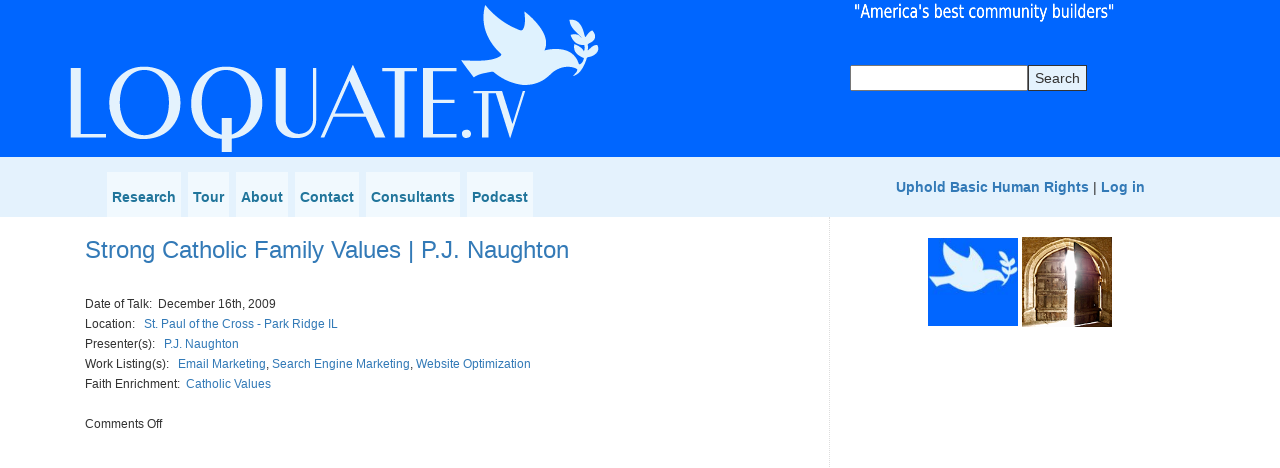

--- FILE ---
content_type: text/html; charset=UTF-8
request_url: https://www.loquate.tv/strong-catholic-family-values-p-j-naughton/
body_size: 12818
content:
<!doctype html>
<html>
<head>
<meta charset="utf-8">
<meta http-equiv="X-UA-Compatible" content="IE=edge">
    <meta http-equiv="Content-Type" content="text/html; charset=utf8" />
<meta name="viewport" content="width=device-width, initial-scale=1">
<title>Loquate.tv :: Strong Catholic Family Values | P.J. Naughton</title>
<link rel="stylesheet" href="https://maxcdn.bootstrapcdn.com/bootstrap/3.3.5/css/bootstrap.min.css">
<link rel="stylesheet" href="//maxcdn.bootstrapcdn.com/font-awesome/4.3.0/css/font-awesome.min.css">
<link rel="alternate" type="application/rss+xml" title="Loquate.tv RSS Feed" href="https://www.loquate.tv/feed/" />
<link rel="pingback" href="https://www.loquate.tv/xmlrpc.php" />
<link rel="stylesheet" href="https://www.loquate.tv/wp-content/themes/loquate/style.css">
<meta name='robots' content='index, follow, max-image-preview:large, max-snippet:-1, max-video-preview:-1' />
	<style>img:is([sizes="auto" i], [sizes^="auto," i]) { contain-intrinsic-size: 3000px 1500px }</style>
	
<!-- Google Tag Manager for WordPress by gtm4wp.com -->
<script data-cfasync="false" data-pagespeed-no-defer>
	var gtm4wp_datalayer_name = "dataLayer";
	var dataLayer = dataLayer || [];
</script>
<!-- End Google Tag Manager for WordPress by gtm4wp.com -->
	<!-- This site is optimized with the Yoast SEO plugin v25.0 - https://yoast.com/wordpress/plugins/seo/ -->
	<link rel="canonical" href="https://www.loquate.tv/strong-catholic-family-values-p-j-naughton/" />
	<meta property="og:locale" content="en_US" />
	<meta property="og:type" content="article" />
	<meta property="og:title" content="Strong Catholic Family Values | P.J. Naughton - Loquate.tv" />
	<meta property="og:description" content="P.J. Naughton, an Internet Marketing Specialist, spoke about small business tools to promote products and services ethically and directly using search engine marketing, e-mail marketing, and website optimization." />
	<meta property="og:url" content="https://www.loquate.tv/strong-catholic-family-values-p-j-naughton/" />
	<meta property="og:site_name" content="Loquate.tv" />
	<meta property="article:published_time" content="2009-12-16T06:00:44+00:00" />
	<meta property="article:modified_time" content="2013-06-06T16:21:23+00:00" />
	<meta name="author" content="admin" />
	<meta name="twitter:card" content="summary_large_image" />
	<meta name="twitter:label1" content="Written by" />
	<meta name="twitter:data1" content="admin" />
	<script type="application/ld+json" class="yoast-schema-graph">{"@context":"https://schema.org","@graph":[{"@type":"WebPage","@id":"https://www.loquate.tv/strong-catholic-family-values-p-j-naughton/","url":"https://www.loquate.tv/strong-catholic-family-values-p-j-naughton/","name":"Strong Catholic Family Values | P.J. Naughton - Loquate.tv","isPartOf":{"@id":"https://www.loquate.tv/#website"},"datePublished":"2009-12-16T06:00:44+00:00","dateModified":"2013-06-06T16:21:23+00:00","author":{"@id":"https://www.loquate.tv/#/schema/person/9f837f8fb564f1592f6d03cf89b95981"},"breadcrumb":{"@id":"https://www.loquate.tv/strong-catholic-family-values-p-j-naughton/#breadcrumb"},"inLanguage":"en-US","potentialAction":[{"@type":"ReadAction","target":["https://www.loquate.tv/strong-catholic-family-values-p-j-naughton/"]}]},{"@type":"BreadcrumbList","@id":"https://www.loquate.tv/strong-catholic-family-values-p-j-naughton/#breadcrumb","itemListElement":[{"@type":"ListItem","position":1,"name":"Home","item":"https://www.loquate.tv/"},{"@type":"ListItem","position":2,"name":"Strong Catholic Family Values | P.J. Naughton"}]},{"@type":"WebSite","@id":"https://www.loquate.tv/#website","url":"https://www.loquate.tv/","name":"Loquate.tv","description":"Where Work Meets Faith","potentialAction":[{"@type":"SearchAction","target":{"@type":"EntryPoint","urlTemplate":"https://www.loquate.tv/?s={search_term_string}"},"query-input":{"@type":"PropertyValueSpecification","valueRequired":true,"valueName":"search_term_string"}}],"inLanguage":"en-US"},{"@type":"Person","@id":"https://www.loquate.tv/#/schema/person/9f837f8fb564f1592f6d03cf89b95981","name":"admin","url":"https://www.loquate.tv/author/admin/"}]}</script>
	<!-- / Yoast SEO plugin. -->


<link rel='dns-prefetch' href='//www.loquate.tv' />
<link rel='stylesheet' id='wp-block-library-css' href='https://www.loquate.tv/wp-includes/css/dist/block-library/style.min.css?ver=8a7224e73cce98123d41091e4d6cafaf' type='text/css' media='all' />
<style id='classic-theme-styles-inline-css' type='text/css'>
/*! This file is auto-generated */
.wp-block-button__link{color:#fff;background-color:#32373c;border-radius:9999px;box-shadow:none;text-decoration:none;padding:calc(.667em + 2px) calc(1.333em + 2px);font-size:1.125em}.wp-block-file__button{background:#32373c;color:#fff;text-decoration:none}
</style>
<style id='powerpress-player-block-style-inline-css' type='text/css'>


</style>
<style id='global-styles-inline-css' type='text/css'>
:root{--wp--preset--aspect-ratio--square: 1;--wp--preset--aspect-ratio--4-3: 4/3;--wp--preset--aspect-ratio--3-4: 3/4;--wp--preset--aspect-ratio--3-2: 3/2;--wp--preset--aspect-ratio--2-3: 2/3;--wp--preset--aspect-ratio--16-9: 16/9;--wp--preset--aspect-ratio--9-16: 9/16;--wp--preset--color--black: #000000;--wp--preset--color--cyan-bluish-gray: #abb8c3;--wp--preset--color--white: #ffffff;--wp--preset--color--pale-pink: #f78da7;--wp--preset--color--vivid-red: #cf2e2e;--wp--preset--color--luminous-vivid-orange: #ff6900;--wp--preset--color--luminous-vivid-amber: #fcb900;--wp--preset--color--light-green-cyan: #7bdcb5;--wp--preset--color--vivid-green-cyan: #00d084;--wp--preset--color--pale-cyan-blue: #8ed1fc;--wp--preset--color--vivid-cyan-blue: #0693e3;--wp--preset--color--vivid-purple: #9b51e0;--wp--preset--gradient--vivid-cyan-blue-to-vivid-purple: linear-gradient(135deg,rgba(6,147,227,1) 0%,rgb(155,81,224) 100%);--wp--preset--gradient--light-green-cyan-to-vivid-green-cyan: linear-gradient(135deg,rgb(122,220,180) 0%,rgb(0,208,130) 100%);--wp--preset--gradient--luminous-vivid-amber-to-luminous-vivid-orange: linear-gradient(135deg,rgba(252,185,0,1) 0%,rgba(255,105,0,1) 100%);--wp--preset--gradient--luminous-vivid-orange-to-vivid-red: linear-gradient(135deg,rgba(255,105,0,1) 0%,rgb(207,46,46) 100%);--wp--preset--gradient--very-light-gray-to-cyan-bluish-gray: linear-gradient(135deg,rgb(238,238,238) 0%,rgb(169,184,195) 100%);--wp--preset--gradient--cool-to-warm-spectrum: linear-gradient(135deg,rgb(74,234,220) 0%,rgb(151,120,209) 20%,rgb(207,42,186) 40%,rgb(238,44,130) 60%,rgb(251,105,98) 80%,rgb(254,248,76) 100%);--wp--preset--gradient--blush-light-purple: linear-gradient(135deg,rgb(255,206,236) 0%,rgb(152,150,240) 100%);--wp--preset--gradient--blush-bordeaux: linear-gradient(135deg,rgb(254,205,165) 0%,rgb(254,45,45) 50%,rgb(107,0,62) 100%);--wp--preset--gradient--luminous-dusk: linear-gradient(135deg,rgb(255,203,112) 0%,rgb(199,81,192) 50%,rgb(65,88,208) 100%);--wp--preset--gradient--pale-ocean: linear-gradient(135deg,rgb(255,245,203) 0%,rgb(182,227,212) 50%,rgb(51,167,181) 100%);--wp--preset--gradient--electric-grass: linear-gradient(135deg,rgb(202,248,128) 0%,rgb(113,206,126) 100%);--wp--preset--gradient--midnight: linear-gradient(135deg,rgb(2,3,129) 0%,rgb(40,116,252) 100%);--wp--preset--font-size--small: 13px;--wp--preset--font-size--medium: 20px;--wp--preset--font-size--large: 36px;--wp--preset--font-size--x-large: 42px;--wp--preset--spacing--20: 0.44rem;--wp--preset--spacing--30: 0.67rem;--wp--preset--spacing--40: 1rem;--wp--preset--spacing--50: 1.5rem;--wp--preset--spacing--60: 2.25rem;--wp--preset--spacing--70: 3.38rem;--wp--preset--spacing--80: 5.06rem;--wp--preset--shadow--natural: 6px 6px 9px rgba(0, 0, 0, 0.2);--wp--preset--shadow--deep: 12px 12px 50px rgba(0, 0, 0, 0.4);--wp--preset--shadow--sharp: 6px 6px 0px rgba(0, 0, 0, 0.2);--wp--preset--shadow--outlined: 6px 6px 0px -3px rgba(255, 255, 255, 1), 6px 6px rgba(0, 0, 0, 1);--wp--preset--shadow--crisp: 6px 6px 0px rgba(0, 0, 0, 1);}:where(.is-layout-flex){gap: 0.5em;}:where(.is-layout-grid){gap: 0.5em;}body .is-layout-flex{display: flex;}.is-layout-flex{flex-wrap: wrap;align-items: center;}.is-layout-flex > :is(*, div){margin: 0;}body .is-layout-grid{display: grid;}.is-layout-grid > :is(*, div){margin: 0;}:where(.wp-block-columns.is-layout-flex){gap: 2em;}:where(.wp-block-columns.is-layout-grid){gap: 2em;}:where(.wp-block-post-template.is-layout-flex){gap: 1.25em;}:where(.wp-block-post-template.is-layout-grid){gap: 1.25em;}.has-black-color{color: var(--wp--preset--color--black) !important;}.has-cyan-bluish-gray-color{color: var(--wp--preset--color--cyan-bluish-gray) !important;}.has-white-color{color: var(--wp--preset--color--white) !important;}.has-pale-pink-color{color: var(--wp--preset--color--pale-pink) !important;}.has-vivid-red-color{color: var(--wp--preset--color--vivid-red) !important;}.has-luminous-vivid-orange-color{color: var(--wp--preset--color--luminous-vivid-orange) !important;}.has-luminous-vivid-amber-color{color: var(--wp--preset--color--luminous-vivid-amber) !important;}.has-light-green-cyan-color{color: var(--wp--preset--color--light-green-cyan) !important;}.has-vivid-green-cyan-color{color: var(--wp--preset--color--vivid-green-cyan) !important;}.has-pale-cyan-blue-color{color: var(--wp--preset--color--pale-cyan-blue) !important;}.has-vivid-cyan-blue-color{color: var(--wp--preset--color--vivid-cyan-blue) !important;}.has-vivid-purple-color{color: var(--wp--preset--color--vivid-purple) !important;}.has-black-background-color{background-color: var(--wp--preset--color--black) !important;}.has-cyan-bluish-gray-background-color{background-color: var(--wp--preset--color--cyan-bluish-gray) !important;}.has-white-background-color{background-color: var(--wp--preset--color--white) !important;}.has-pale-pink-background-color{background-color: var(--wp--preset--color--pale-pink) !important;}.has-vivid-red-background-color{background-color: var(--wp--preset--color--vivid-red) !important;}.has-luminous-vivid-orange-background-color{background-color: var(--wp--preset--color--luminous-vivid-orange) !important;}.has-luminous-vivid-amber-background-color{background-color: var(--wp--preset--color--luminous-vivid-amber) !important;}.has-light-green-cyan-background-color{background-color: var(--wp--preset--color--light-green-cyan) !important;}.has-vivid-green-cyan-background-color{background-color: var(--wp--preset--color--vivid-green-cyan) !important;}.has-pale-cyan-blue-background-color{background-color: var(--wp--preset--color--pale-cyan-blue) !important;}.has-vivid-cyan-blue-background-color{background-color: var(--wp--preset--color--vivid-cyan-blue) !important;}.has-vivid-purple-background-color{background-color: var(--wp--preset--color--vivid-purple) !important;}.has-black-border-color{border-color: var(--wp--preset--color--black) !important;}.has-cyan-bluish-gray-border-color{border-color: var(--wp--preset--color--cyan-bluish-gray) !important;}.has-white-border-color{border-color: var(--wp--preset--color--white) !important;}.has-pale-pink-border-color{border-color: var(--wp--preset--color--pale-pink) !important;}.has-vivid-red-border-color{border-color: var(--wp--preset--color--vivid-red) !important;}.has-luminous-vivid-orange-border-color{border-color: var(--wp--preset--color--luminous-vivid-orange) !important;}.has-luminous-vivid-amber-border-color{border-color: var(--wp--preset--color--luminous-vivid-amber) !important;}.has-light-green-cyan-border-color{border-color: var(--wp--preset--color--light-green-cyan) !important;}.has-vivid-green-cyan-border-color{border-color: var(--wp--preset--color--vivid-green-cyan) !important;}.has-pale-cyan-blue-border-color{border-color: var(--wp--preset--color--pale-cyan-blue) !important;}.has-vivid-cyan-blue-border-color{border-color: var(--wp--preset--color--vivid-cyan-blue) !important;}.has-vivid-purple-border-color{border-color: var(--wp--preset--color--vivid-purple) !important;}.has-vivid-cyan-blue-to-vivid-purple-gradient-background{background: var(--wp--preset--gradient--vivid-cyan-blue-to-vivid-purple) !important;}.has-light-green-cyan-to-vivid-green-cyan-gradient-background{background: var(--wp--preset--gradient--light-green-cyan-to-vivid-green-cyan) !important;}.has-luminous-vivid-amber-to-luminous-vivid-orange-gradient-background{background: var(--wp--preset--gradient--luminous-vivid-amber-to-luminous-vivid-orange) !important;}.has-luminous-vivid-orange-to-vivid-red-gradient-background{background: var(--wp--preset--gradient--luminous-vivid-orange-to-vivid-red) !important;}.has-very-light-gray-to-cyan-bluish-gray-gradient-background{background: var(--wp--preset--gradient--very-light-gray-to-cyan-bluish-gray) !important;}.has-cool-to-warm-spectrum-gradient-background{background: var(--wp--preset--gradient--cool-to-warm-spectrum) !important;}.has-blush-light-purple-gradient-background{background: var(--wp--preset--gradient--blush-light-purple) !important;}.has-blush-bordeaux-gradient-background{background: var(--wp--preset--gradient--blush-bordeaux) !important;}.has-luminous-dusk-gradient-background{background: var(--wp--preset--gradient--luminous-dusk) !important;}.has-pale-ocean-gradient-background{background: var(--wp--preset--gradient--pale-ocean) !important;}.has-electric-grass-gradient-background{background: var(--wp--preset--gradient--electric-grass) !important;}.has-midnight-gradient-background{background: var(--wp--preset--gradient--midnight) !important;}.has-small-font-size{font-size: var(--wp--preset--font-size--small) !important;}.has-medium-font-size{font-size: var(--wp--preset--font-size--medium) !important;}.has-large-font-size{font-size: var(--wp--preset--font-size--large) !important;}.has-x-large-font-size{font-size: var(--wp--preset--font-size--x-large) !important;}
:where(.wp-block-post-template.is-layout-flex){gap: 1.25em;}:where(.wp-block-post-template.is-layout-grid){gap: 1.25em;}
:where(.wp-block-columns.is-layout-flex){gap: 2em;}:where(.wp-block-columns.is-layout-grid){gap: 2em;}
:root :where(.wp-block-pullquote){font-size: 1.5em;line-height: 1.6;}
</style>
<link rel='stylesheet' id='expandable-container-css-css' href='https://www.loquate.tv/wp-content/plugins/bonaventure-expandable-container/assets/css/expandable-container.css?ver=8a7224e73cce98123d41091e4d6cafaf' type='text/css' media='all' />
<link rel='stylesheet' id='contact-form-7-css' href='https://www.loquate.tv/wp-content/plugins/contact-form-7/includes/css/styles.css?ver=6.0.6' type='text/css' media='all' />
<link rel='stylesheet' id='widgetopts-styles-css' href='https://www.loquate.tv/wp-content/plugins/widget-options/assets/css/widget-options.css?ver=4.1.1' type='text/css' media='all' />
<style id='akismet-widget-style-inline-css' type='text/css'>

			.a-stats {
				--akismet-color-mid-green: #357b49;
				--akismet-color-white: #fff;
				--akismet-color-light-grey: #f6f7f7;

				max-width: 350px;
				width: auto;
			}

			.a-stats * {
				all: unset;
				box-sizing: border-box;
			}

			.a-stats strong {
				font-weight: 600;
			}

			.a-stats a.a-stats__link,
			.a-stats a.a-stats__link:visited,
			.a-stats a.a-stats__link:active {
				background: var(--akismet-color-mid-green);
				border: none;
				box-shadow: none;
				border-radius: 8px;
				color: var(--akismet-color-white);
				cursor: pointer;
				display: block;
				font-family: -apple-system, BlinkMacSystemFont, 'Segoe UI', 'Roboto', 'Oxygen-Sans', 'Ubuntu', 'Cantarell', 'Helvetica Neue', sans-serif;
				font-weight: 500;
				padding: 12px;
				text-align: center;
				text-decoration: none;
				transition: all 0.2s ease;
			}

			/* Extra specificity to deal with TwentyTwentyOne focus style */
			.widget .a-stats a.a-stats__link:focus {
				background: var(--akismet-color-mid-green);
				color: var(--akismet-color-white);
				text-decoration: none;
			}

			.a-stats a.a-stats__link:hover {
				filter: brightness(110%);
				box-shadow: 0 4px 12px rgba(0, 0, 0, 0.06), 0 0 2px rgba(0, 0, 0, 0.16);
			}

			.a-stats .count {
				color: var(--akismet-color-white);
				display: block;
				font-size: 1.5em;
				line-height: 1.4;
				padding: 0 13px;
				white-space: nowrap;
			}
		
</style>
<script type="text/javascript" src="https://www.loquate.tv/wp-includes/js/jquery/jquery.min.js?ver=3.7.1" id="jquery-core-js"></script>
<script type="text/javascript" src="https://www.loquate.tv/wp-includes/js/jquery/jquery-migrate.min.js?ver=3.4.1" id="jquery-migrate-js"></script>
<script type="text/javascript" src="https://www.loquate.tv/wp-content/themes/loquate/includes/js/superfish.js?ver=8a7224e73cce98123d41091e4d6cafaf" id="superfish-js"></script>
<link rel="https://api.w.org/" href="https://www.loquate.tv/wp-json/" /><link rel="alternate" title="JSON" type="application/json" href="https://www.loquate.tv/wp-json/wp/v2/posts/134" /><link rel="EditURI" type="application/rsd+xml" title="RSD" href="https://www.loquate.tv/xmlrpc.php?rsd" />

<link rel='shortlink' href='https://www.loquate.tv/?p=134' />
<link rel="alternate" title="oEmbed (JSON)" type="application/json+oembed" href="https://www.loquate.tv/wp-json/oembed/1.0/embed?url=https%3A%2F%2Fwww.loquate.tv%2Fstrong-catholic-family-values-p-j-naughton%2F" />
<link rel="alternate" title="oEmbed (XML)" type="text/xml+oembed" href="https://www.loquate.tv/wp-json/oembed/1.0/embed?url=https%3A%2F%2Fwww.loquate.tv%2Fstrong-catholic-family-values-p-j-naughton%2F&#038;format=xml" />
<style type='text/css'>
#widget-collapscat-2-top span.collapsing.categories {
        border:0;
        padding:0; 
        margin:0; 
        cursor:pointer;
} 

#widget-collapscat-2-top li.widget_collapscat h2 span.sym {float:right;padding:0 .5em}
#widget-collapscat-2-top li.collapsing.categories.self a {font-weight:bold}
#widget-collapscat-2-top:before {content:'';} 
#widget-collapscat-2-top  li.collapsing.categories:before {content:'';} 
#widget-collapscat-2-top  li.collapsing.categories {list-style-type:none}
#widget-collapscat-2-top  li.collapsing.categories{
       padding:0 0 0 1em;
       text-indent:-1em;
}
#widget-collapscat-2-top li.collapsing.categories.item:before {content: '\00BB \00A0' !important;} 
#widget-collapscat-2-top li.collapsing.categories .sym {
   cursor:pointer;
   font-size:1.1em;
   font-family:Arial, Helvetica;
    padding-right:5px;}</style>
            <script type="text/javascript"><!--
                                function powerpress_pinw(pinw_url){window.open(pinw_url, 'PowerPressPlayer','toolbar=0,status=0,resizable=1,width=460,height=320');	return false;}
                //-->

                // tabnab protection
                window.addEventListener('load', function () {
                    // make all links have rel="noopener noreferrer"
                    document.querySelectorAll('a[target="_blank"]').forEach(link => {
                        link.setAttribute('rel', 'noopener noreferrer');
                    });
                });
            </script>
            
<!-- Google Tag Manager for WordPress by gtm4wp.com -->
<!-- GTM Container placement set to automatic -->
<script data-cfasync="false" data-pagespeed-no-defer type="text/javascript">
	var dataLayer_content = {"visitorLoginState":"logged-out","visitorType":"visitor-logged-out","pageTitle":"Strong Catholic Family Values | P.J. Naughton - Loquate.tv","pagePostType":"post","pagePostType2":"single-post","pageCategory":["cat","email-marketing-spc","pj-naughton-spc","search-engine-marketing-spc","spc","website-optimization-spc"],"pageAttributes":["catholic-values"],"pagePostAuthor":"admin","pagePostDate":"December 16, 2009","pagePostDateYear":2009,"pagePostDateMonth":12,"pagePostDateDay":16,"pagePostDateDayName":"Wednesday","pagePostDateHour":0,"pagePostDateMinute":0,"pagePostDateIso":"2009-12-16T00:00:44-05:00","pagePostDateUnix":1260921644};
	dataLayer.push( dataLayer_content );
</script>
<script data-cfasync="false" data-pagespeed-no-defer type="text/javascript">
(function(w,d,s,l,i){w[l]=w[l]||[];w[l].push({'gtm.start':
new Date().getTime(),event:'gtm.js'});var f=d.getElementsByTagName(s)[0],
j=d.createElement(s),dl=l!='dataLayer'?'&l='+l:'';j.async=true;j.src=
'//www.googletagmanager.com/gtm.js?id='+i+dl;f.parentNode.insertBefore(j,f);
})(window,document,'script','dataLayer','GTM-KP5J26D');
</script>
<!-- End Google Tag Manager for WordPress by gtm4wp.com -->
	<script type="text/javascript">
		jQuery(document).ready(function(){ 
        	jQuery("div.menu ul").superfish(); 
    	}); 
	</script><meta name="generator" content="Elementor 3.23.4; features: e_optimized_css_loading, e_font_icon_svg, additional_custom_breakpoints, e_optimized_control_loading, e_lazyload, e_element_cache; settings: css_print_method-external, google_font-enabled, font_display-swap">
			<style>
				.e-con.e-parent:nth-of-type(n+4):not(.e-lazyloaded):not(.e-no-lazyload),
				.e-con.e-parent:nth-of-type(n+4):not(.e-lazyloaded):not(.e-no-lazyload) * {
					background-image: none !important;
				}
				@media screen and (max-height: 1024px) {
					.e-con.e-parent:nth-of-type(n+3):not(.e-lazyloaded):not(.e-no-lazyload),
					.e-con.e-parent:nth-of-type(n+3):not(.e-lazyloaded):not(.e-no-lazyload) * {
						background-image: none !important;
					}
				}
				@media screen and (max-height: 640px) {
					.e-con.e-parent:nth-of-type(n+2):not(.e-lazyloaded):not(.e-no-lazyload),
					.e-con.e-parent:nth-of-type(n+2):not(.e-lazyloaded):not(.e-no-lazyload) * {
						background-image: none !important;
					}
				}
			</style>
					<style type="text/css" id="wp-custom-css">
			@media screen and (max-width: 767px) {
    #menu-navigation a {
        padding-left: 20px !important;
    }
}
.page-id-1675 .textwidget {
	display: none;
}
#filter-header-search {
display: none !important; 
}		</style>
		</head>

<body class="wp-singular post-template-default single single-post postid-134 single-format-standard wp-theme-loquate post-type-post post-id-134 template-default elementor-default elementor-kit-3700">
<section class="header">
	<div class="container">
    	<div class="row">
        	<div class="col-sm-8 logo">
            	<a href="https://www.loquate.tv/"><img src="https://www.loquate.tv/wp-content/themes/loquate/images/logo.png" class="img-responsive" /></a>
            </div>
            <div class="col-sm-4">
            	<div class="row">
                	<div class="col-sm-12 wwmf">
												<img src="/wp-content/uploads/2024/12/abcb.png" class="img-responsive" />
						                    </div>
                </div>
                <div class="row centered">
                	<div class="col-sm-12 search">
                    	<script>
	function showFilter() {
		$('#filter-header-search').hide();
		$('#div-religion').show();
	}
	
	function hideFilter() {
		$("#religion").val('NO');
		$('#div-religion').hide();
		$('#filter-header-search').show();
	}
	
	jQuery(document).ready(function() { 
		$("#religion").val('NO');
		$('#div-religion').hide();
		$('#filter-header-search').show();
			}); 
</script>

<form method="get" id="searchform" action="https://www.loquate.tv/">
	<label class="hidden" for="s">Search for:</label>
	<div style="float:left;">
		<div style="float:left; text-align:left;">
			<input type="text" value="" name="s" id="s" />
			<br clear="all"/>
			<label id="filter-header-search"><a href="javascript:void(0);" onClick="showFilter();">+ Filter by religion</a></label>
			<span id="div-religion">  
				<select id="religion" name="cat" style="max-width: 150px;">
					<option value="NO">-Select religion-</option>
												<option value="771"  >Baptist</option>
												<option value="779"  >Catholic</option>
												<option value="772"  >Episcopal</option>
												<option value="799"  >Greek Orthodox</option>
												<option value="822"  >Interdenominational Evangelical</option>
												<option value="773"  >Lutheran</option>
												<option value="774"  >Methodist</option>
												<option value="776"  >Presbyterian</option>
												<option value="1176"  >Protestant</option>
												<option value="780"  >Unaffiliated</option>
												<option value="778"  >Unitarian</option>
									</select> 
				<br clear="all"/>
				<label id="label-no-filter" style="color:#fff;">- <a href="javascript:void(0);" onClick="hideFilter();">Other Search</a></label>
			</span>
		</div>
	</div>
	<div style="float:left;">
		<input type="submit" id="searchsubmit" value="Search" />
	</div>
</form>
                     </div>
                </div>
                <div class="row hidden-lg hidden-md">
                	<div class="col-sm-12 user-controls-mobile">
                    	 | <a href="/uphold-basic-human-rights">Uphold Basic Human Rights</a> |  <a rel="nofollow" href="https://www.loquate.tv/wp-login.php">Log in</a>                    </div>
                </div>
            </div>
        </div>
    </div>
</section>

<section class="navigation">
	<div class="container">
    	<div class="col-sm-8">
        <nav class="navbar navbar-default">
          <div class="container-fluid">
            <!-- Brand and toggle get grouped for better mobile display -->
            <div class="navbar-header">
              <button type="button" class="navbar-toggle collapsed" data-toggle="collapse" data-target="#top-navigation" aria-expanded="false">
                <span class="sr-only">Toggle navigation</span>
                <span class="icon-bar"></span>
                <span class="icon-bar"></span>
                <span class="icon-bar"></span>
              </button>
              <a class="navbar-brand hidden-lg hidden-md hidden-sm" href="#">Mobile Menu</a>
            </div>
        
            <!-- Collect the nav links, forms, and other content for toggling -->
            <div class="collapse navbar-collapse loquate-nav" id="top-navigation">  
                        
              <ul id="menu-navigation" class="nav navbar-nav"><li id="menu-item-3949" class="menu-item menu-item-type-post_type menu-item-object-page menu-item-3949"><a title="Research" href="https://www.loquate.tv/research/">Research</a></li>
<li id="menu-item-1436" class="menu-item menu-item-type-post_type menu-item-object-page menu-item-1436"><a title="Tour" href="https://www.loquate.tv/smart-retreat/">Tour</a></li>
<li id="menu-item-93" class="menu-item menu-item-type-post_type menu-item-object-page menu-item-93"><a title="About" href="https://www.loquate.tv/about/">About</a></li>
<li id="menu-item-94" class="menu-item menu-item-type-post_type menu-item-object-page menu-item-94"><a title="Contact" href="https://www.loquate.tv/contact-us/">Contact</a></li>
<li id="menu-item-674" class="menu-item menu-item-type-post_type menu-item-object-page menu-item-674"><a title="Consultants" href="https://www.loquate.tv/consultants/">Consultants</a></li>
<li id="menu-item-1705" class="menu-item menu-item-type-post_type_archive menu-item-object-loquate-podcast menu-item-1705"><a title="Podcast" href="https://www.loquate.tv/loquate-podcast/">Podcast</a></li>
</ul>              
            </div><!-- /.navbar-collapse -->
          </div><!-- /.container-fluid -->
        </nav>
        </div>
        <div class="col-sm-4 user-controls hidden-xs hidden-sm" style="text-align: center;">
        	<a href="/uphold-basic-human-rights">Uphold Basic Human Rights</a> |  <a rel="nofollow" href="https://www.loquate.tv/wp-login.php">Log in</a>        </div>    
    </div>
</section>
<section class="content">
	<div class="container">
    	<div class="col-sm-8 content-container">

		
			<div class="post" id="post-134">
			
								
							
				<h3><a href="https://www.loquate.tv/strong-catholic-family-values-p-j-naughton/" rel="bookmark" title="Permanent Link to Strong Catholic Family Values | P.J. Naughton">Strong Catholic Family Values | P.J. Naughton</a></h3>
				<br />
				
				<small>Date of Talk:&nbsp;&nbsp;December 16th, 2009</small>	
				<br />
				
				<small>Location:&nbsp;&nbsp;
										
						<!-- print the link -->
						<a href="https://www.loquate.tv/category/loc/spc/" title="View All Posts in St. Paul of the Cross - Park Ridge IL" rel="category tag">St. Paul of the Cross - Park Ridge IL</a>			
									</small>
				<br />				
				
				<small>Presenter(s):&nbsp;&nbsp;
										
						<!-- print the link -->
						<a href="https://www.loquate.tv/category/loc/spc/presenters-spc/pj-naughton-spc/" title="View All Posts in P.J. Naughton" rel="category tag">P.J. Naughton</a>			
									</small>
				<br />
				
						
				
								
								
				<small>Work Listing(s):&nbsp;&nbsp;
										
						<!-- print the link -->
						<a href="https://www.loquate.tv/category/loc/spc/work-spc/email-marketing-spc/" title="View All Posts in Email Marketing" rel="category tag">Email Marketing</a>,			
											
						<!-- print the link -->
						<a href="https://www.loquate.tv/category/loc/spc/work-spc/search-engine-marketing-spc/" title="View All Posts in Search Engine Marketing" rel="category tag">Search Engine Marketing</a>,			
											
						<!-- print the link -->
						<a href="https://www.loquate.tv/category/loc/spc/work-spc/website-optimization-spc/" title="View All Posts in Website Optimization" rel="category tag">Website Optimization</a>			
									</small>
				<br />							

				<small>Faith Enrichment:&nbsp;&nbsp;<a href="https://www.loquate.tv/faith-enrichment/catholic-values/" rel="tag">Catholic Values</a><br /></small>							
				<br />
				<small><span>Comments Off<span class="screen-reader-text"> on Strong Catholic Family Values | P.J. Naughton</span></span> </small>
				
				<div class="entry">
                	

	

			<div class="video" data-type="youtube">
    	<iframe src="https://www.youtube.com/embed/Ku6JKUZmu3Y?rel=0&wmode=transparent" frameborder="0" width="560" height="315" allowfullscreen></iframe>
		</div>
		
					<p>P.J. Naughton, an Internet Marketing Specialist, spoke about small business tools to promote products and services ethically and directly using search engine marketing, e-mail marketing, and website optimization.</p>
					<br />
				</div>												
			</div>
			
			
<!-- You can start editing here. -->


			<!-- If comments are closed. -->
		<p class="nocomments">Comments are closed.</p>

	
			



<div class="modal fade" id="myModal" tabindex="-1" role="dialog" aria-labelledby="myModalLabel">
  <div class="modal-dialog">
    <div class="modal-content">
      <div class="modal-header">
        <button type="button" class="close" data-dismiss="modal" aria-label="Close"><span aria-hidden="true">&times;</span></button>
        <h4 class="modal-title">To Contact Presenter</h4>
      </div>
      <div class="modal-body">
        <form id="contact_form" method="post" action="">
        <input type="hidden" name="action" value="inquiry_contact_submit">
        <input type="hidden" id="post_id" name="post_id" value="134">
		<span id="errorwarning"></span>
		<span id="thankyou_message"></span>
		<br clear="all"/>
        
        <div class="form-group">
            <label for="first_name">Your First Name </label>
            <input class="form-control" type="text" id="first_name" name="loquate_first_name" />
			<span id="error_loquate_first_name" class="valError"></span>
        </div>
        
        <div class="form-group">
            <label for="last_name">Last Name </label>
            <input class="form-control" type="text" id="last_name" name="loquate_last_name" />
			<span id="error_loquate_last_name" class="valError"></span>
        </div>
        
        <div class="form-group">
            <label for="email">Email </label>
            <input class="form-control" type="text" id="email" name="loquate_email" />
			<span id="error_loquate_email" class="valError"></span>
        </div>
        
        <div class="form-group">
            <label for="zip_code">Zip code </label>
            <input class="form-control" type="text" id="zip_code" name="loquate_zipcode" />
			<span id="error_loquate_zipcode" class="valError"></span>
        </div>
        
        <div class="form-group">
            <label for="phone">Phone </label>
            <input class="form-control" type="text" id="phone" name="loquate_phone_number" />
			<span id="error_loquate_phone_number" class="valError"></span>
        </div>
        
		<br clear="all"/><br/>
        <div id="contact-reason">
            <label class="message-label">My inquiry relates to this presenter's</label>
            <span id="error_loquate_contact_reason" class="valError"></span>
            <label class="checkbox" for="god-side-of-presentation">God Side of Presentation</label>
            <input type="checkbox" name="loquate_contact_reason[]" value="god-side-of-presentation" id="god-side-of-presentation"/>
            <label class="checkbox" for="work-expertise" >Work Expertise</label>
            <input type="checkbox" name="loquate_contact_reason[]" value="work-expertise" id="work-expertise"/><br>
        </div>
        
		<br clear="all"/><br/>
        
        <div class="form-group" id="subject-field">
            <label class="message-label">
                <span style="float:left;">Question:&nbsp;&nbsp;&nbsp;</span> <span id="error_message" class="valError"></span>
                <br/>
                <span class="smallnote">Note: question is not saved in database after email is sent.</span>
            </label>
            <textarea class="form-control" rows="10" cols="60" name="message"></textarea>

        </div>
        
        <br clear="all"/><br/>
        <div id="contact-reason">
            <span id="error_loquate_terms_of_service_agreed" class="valError"></span>
            <label>
            	<input type="checkbox" name="loquate_terms_of_service_agreed[]" value="true" id="true"/> I Agree To the <a href="#" id="tosLink"> Terms of Service</a>
            </label>

        </div>
        
        <br clear="all"/>
        <div style="min-height:51px">
            <label for="areyouahuman" class="message-label" >
                To demonstrate you are a human, please answer the math question below:
            </label>
            <img align="left" src="/wp-content/themes/simplex.1.3.3/images/loquate-math-image.png" alt="Math Problem anti spam">
            <input type="text" id="areyouahuman" name="areyouahuman" size="3" style="margin-top:7px" />
            <span id="error_areyouahuman" class="valError" style="margin-top:12px"></span>
        </div>

				<input type="hidden" name="loquate_inquiry_nonce" value="9f70a5d406" />
    
      </div>
      
      <div class="modal-footer">
        <button type="button" class="btn btn-default" data-dismiss="modal">Cancel</button>
        <button type="submit" class="btn btn-primary">Send Inquiry</button>
        </form>
      </div>
    </div><!-- /.modal-content -->
  </div><!-- /.modal-dialog -->
</div><!-- /.modal -->

























<div id="phoneHoverMessage" style="display:none">
    <span>If you were moved by this video, click telephone icon to leave a comment or make an inquiry.  The presenter reaches out and offers to call or email back to you.</span>
</div>
<div id="subjectFieldMessage" style="display:none">
    <span>Please include a specific initial question or comment.</span>
</div>
<div id="tosMessage" style="display:none">
    <div style="float:right"><a href="#" id='closeTos'>Close</a></div>
    <span>If an inquirer has a question of me as a presenter with a telephone icon on the left beneath my video, I will consult up to 1 hour. </span>
</div>
<div id="contactReasonFieldMessage" style="display:none">
    <span>Please check all relevant options</span>
</div>

<script type="text/javascript" >
    function enterPhone(event){
        $('#phoneHoverMessage').show();
        var coord = { 'left':event.pageX+3, 'top':event.pageY+3};
        $('#phoneHoverMessage').offset(coord);
    }
    function leavePhone(event){
        $('#phoneHoverMessage').hide();
    }
    $('.phone-icon').hover(enterPhone,leavePhone);
    $('.phone-icon').click(leavePhone);
    // prevent message from disapearing when user hovers over it.
    $('#phoneHoverMessage').hover(enterPhone,leavePhone);

    function enterSubjectField(event){
        $('#subjectFieldMessage').show();
        var coord = { 'left':event.pageX+3, 'top':event.pageY+3};
        $('#subjectFieldMessage').offset(coord);
    }
    function leaveSubjectField(event){
        $('#subjectFieldMessage').hide();
    }
    $('#subject-field').hover(enterSubjectField,leaveSubjectField);
    $('#subject-field').click(leaveSubjectField);
    // prevent message from disapearing when user hovers over it.
    $('#subjectFieldMessage').hover(enterSubjectField,leaveSubjectField);

    function enterContactReasonField(event){
        $('#contactReasonFieldMessage').show();
        var coord = { 'left':event.pageX+3, 'top':event.pageY+3};
        $('#contactReasonFieldMessage').offset(coord);
    }
    function leaveContactReasonField(event){
        $('#contactReasonFieldMessage').hide();
    }
    $('#contact-reason').hover(enterContactReasonField,leaveContactReasonField);
    $('#contact-reason').click(leaveContactReasonField);
    // prevent message from disapearing when user hovers over it.
    $('#contactReasonFieldMessage').hover(enterContactReasonField,leaveContactReasonField);

    function enterTos(event){
        event.preventDefault();
        $('#tosMessage').show();
        var coord = { 'left':event.pageX-30, 'top':event.pageY-130};
        $('#tosMessage').offset(coord);
    }

    function leaveTos(event){
        event.preventDefault();
        $('#tosMessage').hide();
    }
    //$('#tosLink').click(enterSubjectField,leaveSubjectField);
    $('#tosLink').click(enterTos);
    // prevent message from disapearing when user hovers over it.
    $('#closeTos').click(leaveTos);



</script>
<style type="text/css">
   /* Loquate Custom Referral Contact Form */
   
   #fancybox-content {
   		width: 100% !important;
   }
    #fancybox-wrap a {
        margin: 0;
        padding: 0;
    }
    #contact_form div{
        font-size: 14px;
    }
    #contact_form div#contact_title{
        font-size: 20px;
        font-family: Arial;
    }
    #contact_form div label{
        width:151px;
        text-align: left;
        font-size: 14px;
        float:left;
		clear:both;
    }
    #contact_form div label.tos-label{
        white-space:nowrap;
        font-weight: bold;
    }
    #contact_form div label.message-label{
        float:none;
        display: block;
        font-weight: bold;
        width:100%;
    }
    #contact_form div input{
        font-size: 14px;
		float:left;
    }
    #contact_form div textarea{
        font-size: 14px;
    }

	#contact_form div .valError{
		float:left;
		font-size:10px;
		color:red;
		font-weight:bold;
	}
	
    #contact_form div label.checkbox{
        width:200px;
        padding-left:
    }
	#contact_form div .smallnote {
		font-weight:normal; 
		font-size:9px;
	}
	#errorwarning {
		float:left;
		font-size:14px;
		color:red;
		font-weight:bold;	
	}
	#thankyou_message {
		float:left;
		font-size:14px;
		color:green;
		font-weight:bold;	
	}
	#submitMessage {
		color:blue;
		font-weight:bold;	
		padding-top:90px;		
	}
    div#phoneHoverMessage{
        background-color:#EEEEEE;
        border:3px solid #555555;
        min-height:50px;
        font-size:14px;
        width:300px;
        position: absolute;
        padding:3px;
    }
    div#phoneHoverMessage span{
        vertical-align: middle;
        display: inline-block;
    }
	@media only screen and (max-device-width : 667px) {
		div#phoneHoverMessage{
			display: none !important;
    	}
	}
    div#subjectFieldMessage{
        background-color:#EEEEEE;
        border:3px solid #555555;
        min-height:24px;
        font-size:14px;
        width:200px;
        position: absolute;
        padding:5px;
        z-index: 10000000000;
    }
    div#tosMessage{
        background-color:#EEEEEE;
        border:3px solid #555555;
        min-height:24px;
        font-size:14px;
        width:400px;
        position: absolute;
        padding:5px;
        z-index: 10000000000;
    }
    div#contactReasonFieldMessage{
        background-color:#EEEEEE;
        border:3px solid #555555;
        min-height:24px;
        font-size:14px;
        width:200px;
        position: absolute;
        padding:5px;
        z-index: 10000000000;
    }
</style>		        </div>
        <div class="col-sm-4 sidebar">
        		<div id="sidebar" role="complementary">
		<ul>
			<li id="text-6" class="widget widget_text">			<div class="textwidget"><div align="center"><a href="/wp-content/uploads/2020/02/R010-Welcome-to-Loquate-ai.pdf"><img src="/wp-content/uploads/2013/11/rau-2013-0510-b-raul-dove-for-ad-125x125.jpg" style="max-width: 90px;" /></a>
<a href="/wp-content/uploads/2015/05/The_Sacred_Door-loquate-tv.pdf"><img src="/wp-content/uploads/2015/04/sacred-door.png" style="max-width: 90px; max-height: 90px;" /></a></div></div>
		</li>
		</ul>
	</div>
        </div>
    </div>
</section>


<section class="footer">
	<div class="container">
    	<div class="col-sm-6 text-left footer-left text-xs-center text-sm-left">
			© 2026 Loquate.tv, a not for profit corporation. All rights reserved.<br><a href="/use-agreements-and-privacy/website-use-agreement-loquate-tv-2">Use Agreement</a> | <a href="/use-agreements-and-privacy/privacy-statement">Privacy Statement</a> | <a href="/use-agreements-and-privacy/video-agreement-and-liability-release">Video Agreement & Liability Release</a>. 
        </div>
        <div class="col-sm-6 text-right footer-right">
        	Subscribe:  <a href="https://www.loquate.tv/feed/">RSS</a>  |  <a target="_blank" href="https://itunes.apple.com/us/podcast/loquate-tv/id1344495851">Podcast</a>  |  <a target="_blank" href="/loquate-podcast">Podcast (MP3 Version)</a>
        </div>
    </div>
</section>


<script src="https://maxcdn.bootstrapcdn.com/bootstrap/3.3.5/js/bootstrap.min.js"></script>
<script type="speculationrules">
{"prefetch":[{"source":"document","where":{"and":[{"href_matches":"\/*"},{"not":{"href_matches":["\/wp-*.php","\/wp-admin\/*","\/wp-content\/uploads\/*","\/wp-content\/*","\/wp-content\/plugins\/*","\/wp-content\/themes\/loquate\/*","\/*\\?(.+)"]}},{"not":{"selector_matches":"a[rel~=\"nofollow\"]"}},{"not":{"selector_matches":".no-prefetch, .no-prefetch a"}}]},"eagerness":"conservative"}]}
</script>
			<script type='text/javascript'>
				const lazyloadRunObserver = () => {
					const lazyloadBackgrounds = document.querySelectorAll( `.e-con.e-parent:not(.e-lazyloaded)` );
					const lazyloadBackgroundObserver = new IntersectionObserver( ( entries ) => {
						entries.forEach( ( entry ) => {
							if ( entry.isIntersecting ) {
								let lazyloadBackground = entry.target;
								if( lazyloadBackground ) {
									lazyloadBackground.classList.add( 'e-lazyloaded' );
								}
								lazyloadBackgroundObserver.unobserve( entry.target );
							}
						});
					}, { rootMargin: '200px 0px 200px 0px' } );
					lazyloadBackgrounds.forEach( ( lazyloadBackground ) => {
						lazyloadBackgroundObserver.observe( lazyloadBackground );
					} );
				};
				const events = [
					'DOMContentLoaded',
					'elementor/lazyload/observe',
				];
				events.forEach( ( event ) => {
					document.addEventListener( event, lazyloadRunObserver );
				} );
			</script>
			<script type="text/javascript" id="loquate-ajax-request-js-extra">
/* <![CDATA[ */
var Inquiry = {"ajaxurl":"https:\/\/www.loquate.tv\/wp-admin\/admin-ajax.php"};
/* ]]> */
</script>
<script type="text/javascript" src="https://www.loquate.tv/wp-content/plugins/loquate-referrals/classes/js/submitInquiryAjax.js" id="loquate-ajax-request-js"></script>
<script type="text/javascript" src="https://www.loquate.tv/wp-content/plugins/bonaventure-expandable-container/assets/js/expandable-container.js" id="expandable-container-js-js"></script>
<script type="text/javascript" src="https://www.loquate.tv/wp-includes/js/dist/hooks.min.js?ver=4d63a3d491d11ffd8ac6" id="wp-hooks-js"></script>
<script type="text/javascript" src="https://www.loquate.tv/wp-includes/js/dist/i18n.min.js?ver=5e580eb46a90c2b997e6" id="wp-i18n-js"></script>
<script type="text/javascript" id="wp-i18n-js-after">
/* <![CDATA[ */
wp.i18n.setLocaleData( { 'text direction\u0004ltr': [ 'ltr' ] } );
wp.i18n.setLocaleData( { 'text direction\u0004ltr': [ 'ltr' ] } );
/* ]]> */
</script>
<script type="text/javascript" src="https://www.loquate.tv/wp-content/plugins/contact-form-7/includes/swv/js/index.js?ver=6.0.6" id="swv-js"></script>
<script type="text/javascript" id="contact-form-7-js-before">
/* <![CDATA[ */
var wpcf7 = {
    "api": {
        "root": "https:\/\/www.loquate.tv\/wp-json\/",
        "namespace": "contact-form-7\/v1"
    },
    "cached": 1
};
/* ]]> */
</script>
<script type="text/javascript" src="https://www.loquate.tv/wp-content/plugins/contact-form-7/includes/js/index.js?ver=6.0.6" id="contact-form-7-js"></script>
</body>
</html>

--- FILE ---
content_type: text/css
request_url: https://www.loquate.tv/wp-content/themes/loquate/style.css
body_size: 4279
content:
/*
Theme Name: Loquate.tv Custom Theme
Theme URI: http://www.cfusionmultimedia.com
Description: Custom mobile responsive Wordpress theme for Loquate.tv.
Version: 1.0
Author: C-Fusion Multimedia
Author URI: http://www.cfusionmultimedia.com

/*



/*** General ***/

body {
	font-family: Arial,Verdana,Tahoma;
}

h1, h2, h3, h4, h5 {
	/* font-family: Georgia, Sans-Serif, Verdana; */
	font-family: Tahoma, Arial, Verdana;
}

.btn-edit-post a {
	color: #fff;
}

.btn-edit-post a:hover {
	text-decoration: none;
}

.btn-responsive {
    white-space: normal !important;
    word-wrap: break-word;
}



/*** Header ***/

.header {
	min-height: 130px;
	background-color: #06F;
}

.header .logo img {
	padding-top: 5px;
	padding-bottom: 5px;
}

.user-controls {
	padding-top: 20px;
}

.user-controls a {
	font-weight: 600;
}

.search {
	padding-top: 40px;
}

.nav>li>a {
	padding-left: 5px !important;
	padding-right: 5px !important;
}

@media (max-width: 768px) {
    .centered {
        float: none;
        margin-left: auto;
        margin-right: auto;
    }
}

#searchsubmit, #commentform #submit {
	background: #E4F2FD;
	border: 1px solid #333;
	color: #333;
	padding-bottom: 2px;
	padding-top: 2px;
}

#filter-header-search a {
	color: #fff;
	font-weight: 300;
}

#label-no-filter a {
	color: #fff;
	font-weight: 300;
}

.user-controls-mobile {
	text-align: center;
	padding-top: 10px;
	padding-bottom: 10px;
}

.user-controls-mobile a {
	color: #fff;
	font-weight: 600;
}


/*** Navigation ***/

.navigation {
	min-height: 50px;
	background-color: #E4F2FD ;
}

.navigation .loquate-nav {
	background-color: #E4F2FD;
	border: none;
}

.navbar-default {
	background-color: #E4F2FD;
	border: none;
	padding-top: 0px;
	padding-bottom: 0px;
	margin-bottom: 0px;
}

.navbar-collapse {
	padding-left: 0px;
}

.navbar-default .navbar-nav > .active > a, .navbar-default .navbar-nav > .active > a:focus, .navbar-default .navbar-nav > .active > a:hover {
	color: #21759B;
	font-weight: bold;
}

.navbar-default .navbar-nav > li > a {
	color: #21759B;
	font-weight: bold;
	background-color: #F1F9FE;
}
.navbar-default .navbar-nav > li > a:focus, .navbar-default .navbar-nav > li > a:hover {
	color: #D54E21;
	font-weight: bold;
	background-color: #F5D1C5;
}

.nav > li {
	padding-left: 7px;
	padding-top: 15px;
}

.navbar-nav > li > a {
	padding-bottom: 10px;
	padding-top: 15px;
}
.navbar-default .navbar-nav > .active > a, .navbar-default .navbar-nav > .active > a:focus, .navbar-default .navbar-nav > .active > a:hover {
	color: #D54E21;
	background-color: #F5D1C5;
}

/*** Content ***/

.content-container {
	border-right: 1px dotted #DDD;
}


.col-sm-8 .video {
    position: relative;
    padding-bottom: 56.25%;
    padding-top: 30px; height: 0; overflow: hidden;
}
 
.col-sm-8 .video iframe,
.col-sm-8 .video object,
.col-sm-8 .video embed {
    position: absolute;
    top: 0;
    left: 0;
    width: 100%;
    height: 100%;
}



/*** Content ***/

.entry img {
	border: 1px solid #eee;
}	


/*** Sidebar ***/

.sidebar .collapsing {overflow: auto;height: auto; }
.sidebar .widget_collapscat {overflow: auto;height: auto; }
.sidebar .collapse {visibility:visible;display:inline;}

.sidebar {
	padding-top: 20px;
}
.sidebar ul {
	list-style-type: none;
	margin-left: 0px;
	padding-left: 0px;
}

.sidebar ul li h2 {
    color: #333;
    border-bottom: 3px solid #dedede;
	font-size: 1.4em;
}

#pastor_sidebar
{	
	width: 215px;
	float: right;
	margin: 20px 60px 20px 0;	
	}

#pastor_sidebar form {
	margin: 0;
	}
.pastor_box {
	width: 100%;
	background-color: #517693;
	padding: 8px;
	padding-bottom: 25px;
}	
.pastor_box .title {
	color: #B1DD27;
	font-size: 8pt;
	font-weight: bold;
	text-align: center;
}
.pastor_box .quote {
	color: #fff;
	font-size: 18pt;
	line-height: 1.1em;
	font-weight: bold;
	text-align: center;
}

/* adjust quote font size */
.sidebar #testimonial-2  blockquote{
	font-size: 10pt;
	color: #1B56EO;
	background: none;
	border-left: none;
	padding-bottom: 8px;
}
.sidebar #testimonial-2  blockquote cite a{
	font-size: 10pt;
	color: #FF7F00;
	background: none;
	border-left: none;
	font-style: none;
}

.sidebar #testimonial-3  blockquote{
	font-size: 10pt;
	color: #000;
	background: none;
	border-left: none;
	padding-bottom: 8px;
}
.sidebar #testimonial-3  blockquote cite a{
	font-size: 8pt;
	color: #FF7F00;
	background: none;
	border-left: none;
	font-style: none;
}


/*** Footer ***/

.post-nav {
	padding-bottom: 50px;
}

.footer {
	background-color: #E4F2FD;
	border-top: 1px solid #DDD;
	min-height: 85px;
	padding-top: 20px;
}

/*** Retreat  stuff***/

.retreat-nav {
	padding: 25px;
}



/* ===================================
1. Gravity Forms
==================================== */

.gform_wrapper ul {
  padding-left: 0 ;
  list-style: none; }

.gform_wrapper li {
  margin-bottom: 15px; }

.gform_wrapper form {
  margin-bottom: 0; }

.gform_wrapper .gfield_required {
  padding-left: 1px;
  color: #b94a48; }

.ginput_container input, .ginput_container select, .ginput_container textarea {
  display: block;
  /*width: 100%;*/
  height: 34px;
  padding: 6px 12px;
  font-size: 14px;
  line-height: 1.428571429;
  color: #555;
  vertical-align: middle;
  background-color: #fff;
  border: 1px solid #ccc;
  border-radius: 4px;
  -webkit-box-shadow: inset 0 1px 1px rgba(0, 0, 0, 0.075);
  box-shadow: inset 0 1px 1px rgba(0, 0, 0, 0.075);
  -webkit-transition: border-color ease-in-out .15s, box-shadow ease-in-out .15s;
  transition: border-color ease-in-out .15s, box-shadow ease-in-out .15s; }

.ginput_container input:-moz-placeholder, .ginput_container select:-moz-placeholder, .ginput_container textarea:-moz-placeholder {
  color: #999; }

.ginput_container input::-moz-placeholder, .ginput_container select::-moz-placeholder, .ginput_container textarea::-moz-placeholder {
  color: #999; }

.ginput_container input:-ms-input-placeholder, .ginput_container select:-ms-input-placeholder, .ginput_container textarea:-ms-input-placeholder {
  color: #999; }

.ginput_container input::-webkit-input-placeholder, .ginput_container select::-webkit-input-placeholder, .ginput_container textarea::-webkit-input-placeholder {
  color: #999; }

.ginput_container input:focus, .ginput_container select:focus, .ginput_container textarea:focus {
  border-color: #66afe9;
  outline: 0;
  -webkit-box-shadow: inset 0 1px 1px rgba(0, 0, 0, .075), 0 0 8px rgba(102, 175, 233, 0.6);
  box-shadow: inset 0 1px 1px rgba(0, 0, 0, .075), 0 0 8px rgba(102, 175, 233, 0.6); }

.ginput_container input[disabled], .ginput_container select[disabled], .ginput_container textarea[disabled], .ginput_container input[readonly], .ginput_container select[readonly], .ginput_container textarea[readonly], fieldset[disabled] .ginput_container input, fieldset[disabled] .ginput_container select, fieldset[disabled] .ginput_container textarea {
  cursor: not-allowed;
  background-color: #eee; }

textarea.ginput_container input, textarea.ginput_container select, textarea.ginput_container textarea {
  height: auto; }

.ginput_container textarea {
  height: auto; }

.gform_previous_button {
	margin-top: 6px;
}

.gform_button, .gform_next_button, .gform_previous_button {
  display: inline-block;
  padding: 6px 12px;
  margin-bottom: 0;
  font-size: 14px;
  font-weight: normal;
  line-height: 1.428571429;
  text-align: center;
  vertical-align: middle;
  cursor: pointer;
  border: 1px solid transparent;
  border-radius: 2px;
  white-space: nowrap;
  -webkit-user-select: none;
  -moz-user-select: none;
  -ms-user-select: none;
  -o-user-select: none;
  user-select: none;
  color: #fff;
  background-color: #06f;
  border-color: #06f;
  transition: all 0.5s ease 0s; }

.gform_button:focus, .gform_next_button:focus, .gform_previous_button:focus {
  outline: thin dotted #333;
  outline: 5px auto -webkit-focus-ring-color;
  outline-offset: -2px; }

.gform_button:hover, .gform_button:focus, .gform_next_button:hover, .gform_previous_button:hover {
  color: #333;
  text-decoration: none;
  background-color: #3f739c !important;
  transition: all 0.5s ease 0s;
   }

.gform_button:active, .gform_button.active, .gform_next_button:active, .gform_previous_button:active {
  outline: 0;
  background-image: none;
  -webkit-box-shadow: inset 0 3px 5px rgba(0, 0, 0, 0.125);
  box-shadow: inset 0 3px 5px rgba(0, 0, 0, 0.125); }

.gform_button.disabled, .gform_button[disabled], fieldset[disabled] .gform_button, .gform_next_button[disabled], .gform_previous_button[disabled] {
  cursor: not-allowed;
  pointer-events: none;
  opacity: .65;
  filter: alpha(opacity=65);
  -webkit-box-shadow: none;
  box-shadow: none; }

.gform_button:hover, .gform_button:focus, .gform_button:active, .gform_button.active, .open .dropdown-toggle.gform_button, .gform_next_button:hover, .gform_previous_button:hover {
  color: #fff;
  background-color: #06f;
  border-color: #06f; }

.gform_button:active, .gform_button.active, .open .dropdown-toggle.gform_button {
  background-image: none; }

.gform_button.disabled, .gform_button[disabled], fieldset[disabled] .gform_button, .gform_button.disabled:hover, .gform_button[disabled]:hover, fieldset[disabled] .gform_button:hover, .gform_button.disabled:focus, .gform_button[disabled]:focus, fieldset[disabled] .gform_button:focus, .gform_button.disabled:active, .gform_button[disabled]:active, fieldset[disabled] .gform_button:active, .gform_button.disabled.active, .gform_button[disabled].active, fieldset[disabled] .gform_button.active {
  background-color: #428bca;
  border-color: #357ebd; }

.gform_wrapper .gfield_error .gfield_label {
  color: #b94a48 !important; }

.gform_wrapper .gfield_error input, .gform_wrapper .gfield_error select, .gform_wrapper .gfield_error textarea {
  border-color: #eed3d7 !important;
  background-color: #f2dede !important;
  color: #b94a48 !important; }

.gform_wrapper .gfield_error input:focus, .gform_wrapper .gfield_error select:focus, .gform_wrapper .gfield_error textarea:focus {
  border-color: #b94a48 !important;
  outline: 0 !important;
  -webkit-box-shadow: inset 0 1px 1px rgba(0, 0, 0, .075), 0 0 8px rgba(185, 74, 72, 0.6) !important;
  box-shadow: inset 0 1px 1px rgba(0, 0, 0, .075), 0 0 8px rgba(185, 74, 72, 0.6) !important; }

.validation_error {
  padding: 15px !important;
  margin-bottom: 20px !important;
  border: 1px solid transparent !important;
  border-radius: 4px !important;
  background-color: #f2dede !important;
  border-color: #eed3d7 !important;
  color: #b94a48 !important; }

.validation_error h4 {
  margin-top: 0 !important;
  color: inherit !important; }

.validation_error .alert-link {
  font-weight: bold !important; }

.validation_error>p, .validation_error>ul {
  margin-bottom: 0 !important; }

.validation_error>p+p {
  margin-top: 5px !important; }

.validation_error hr {
  border-top-color: #e6c1c7 !important; }

.validation_error .alert-link {
  color: #953b39 !important; }

#gforms_confirmation_message {
  padding: 15px !important;
  margin-bottom: 20px !important;
  border: 1px solid transparent !important;
  border-radius: 4px !important; }

#gforms_confirmation_message h4 {
  margin-top: 0 !important;
  color: inherit !important; }

#gforms_confirmation_message .alert-link {
  font-weight: bold !important; }

#gforms_confirmation_message>p, #gforms_confirmation_message>ul {
  margin-bottom: 0 !important; }

#gforms_confirmation_message>p+p {
  margin-top: 5px !important; }

.gallery-row {
  padding: 15px 0; }

.aligncenter {
  display: block;
  margin: 0 auto; }

.alignleft {
  float: left; }

.alignright {
  float: right; }

figure.alignnone {
  margin-left: 0;
  margin-right: 0; }
  
.gform_wrapper li.gfield.gfield_error, .gform_wrapper li.gfield.gfield_error.gfield_contains_required.gfield_creditcard_warning {
	background-color: #fff !important;
	border-top: none !important;
	border-bottom: none !important;
  }
  
.gform_wrapper div.validation_error {
	font-size: 14px !important;
	font-weight: 300 !important;
}

.gfield_radio li label {
	font-weight: 300;
}
.gfield_radio li input[type="radio"]:checked + label, .gform_wrapper ul.gfield_checkbox li input[type="checkbox"]:checked + label {
	font-weight: bold !important;
}

.gfield_radio li label {
	line-height: 3.0 !important;
	padding-top: 5px;
}

.gfield_checkbox li label {
	font-weight: 300;
}
.gfield_checkbox li input[type="checkbox"]:checked + label, .gform_wrapper ul.gfield_checkbox li input[type="checkbox"]:checked + label {
	font-weight: bold !important;
}

.gfield_checkbox li label {
	line-height: 3.0 !important;
}


.gf_coupon_code {
	clear: both;
	display: inline-block;
	float: left;
}
#gf_coupon_button {
	display: inline-block;
	width: 100px;
	float: left;
	margin: 0;
	
}

.gform_wrapper ul.gfield_checkbox li label, .gform_wrapper ul.gfield_radio li label {
	margin-top: 12px;
}

.gform_wrapper .field_description_below .gfield_description {
	padding-top: 0px !important;
	margin-top: -10px !important;
}


/*
 * Responsive text aligning
 */
.text-xs-left { text-align: left; }
.text-xs-right { text-align: right; }
.text-xs-center { text-align: center; }
.text-xs-justify { text-align: justify; }

@media (min-width: @screen-sm-min) {
  .text-sm-left { text-align: left; }
  .text-sm-right { text-align: right; }
  .text-sm-center { text-align: center; }
  .text-sm-justify { text-align: justify; }
}

@media (min-width: @screen-md-min) {
  .text-md-left { text-align: left; }
  .text-md-right { text-align: right; }
  .text-md-center { text-align: center; }
  .text-md-justify { text-align: justify; }
}

@media (min-width: @screen-lg-min) {
  .text-lg-left { text-align: left; }
  .text-lg-right { text-align: right; }
  .text-lg-center { text-align: center; }
  .text-lg-justify { text-align: justify; }
}

.resource-donate-btn {
	margin:  auto;
	width: 100px;
	padding-bottom: 25px;
}

/* remove annoying ads and upsell containers */

.upsell-wrapper {
    display: none;
}

/* html5 video */

.video > .video-label {
  position: absolute;
   z-index: 9;
   color: #fff;
   font-size: 22px;
   font-weight: 300;
   margin-top: 22px;
   margin-left: 15px;
}

/* 2023 updates */

div.post-nav > nav {
    background-color: transparent !important;
}

.loquate-home p, .loquate-home ol, .loquate-home ul, .loquate-home li {
    text-align: justify;
    font-size: 16px;
}

.sidebar ul li h2.testimonialh2 {
    color: #333;
    border-bottom: none;
    font-size: 1.7em;
    font-weight: 700;
    text-align: center;
}

.sidebar ul li h3.testimonialh3 {
    color: red;
    font-weight: 600;
    text-align: center;
    font-size: 1.3em;
}

.sidebar ul li h3.testimonialh3 span {
    background-color: yellow;
}

a.testimonialsWidgetCTA {
    font-size: 2.0em;
    text-decoration: underline;
}

/*
 * Misc Media Queries
 */
 
 /* iPhone 6+ Portrait */
@media only screen 
  and (min-device-width: 414px) 
  and (max-device-width: 736px) 
  and (-webkit-min-device-pixel-ratio: 3)
  and (orientation: portrait) { 
  
  /* discount code */
  
  #gf_coupon_code_2  {
	  width: 130px !important;
  }

}

/* iPhone 6 Portrait */
@media only screen 
  and (min-device-width: 375px) 
  and (max-device-width: 667px) 
  and (-webkit-min-device-pixel-ratio: 2)
  and (orientation: portrait) { 
  
    #gf_coupon_code_2  {
	  width: 130px !important;
  }
}

/* iPhone 5 Portrait */

@media only screen and (min-device-width: 320px) 
	and (max-device-height: 568px) 
	and (orientation : portrait) 
	and (-webkit-device-pixel-ratio: 2){
/* Styles */

	#gf_coupon_code_2  {
		  width: 115px !important;
	  }
}

 
 /* additonal media queries 2016 */
 
 @media (max-width: 767px) {
	 .retreat-nav a.btn-primary {
		 margin-bottom: 15px;
}
 }

/* small laptop adjustments 2023 */

@media (min-width: 768px) and (max-width: 1200px) {
   .collapse {
       display: none !important;
   }
}

 
 
 

--- FILE ---
content_type: text/css
request_url: https://www.loquate.tv/wp-content/plugins/bonaventure-expandable-container/assets/css/expandable-container.css?ver=8a7224e73cce98123d41091e4d6cafaf
body_size: 392
content:
.expandable-container {
    overflow: hidden;
    height: 150px; /* Initial height */
    position: relative;
    transition: height 0.3s ease; /* Smooth height transition */
}

/* Add the fade effect using ::after pseudo-element */
.expandable-container::after {
    content: '';
    position: absolute;
    bottom: 0;
    left: 0;
    width: 100%;
    height: 30px; /* Height of the fade effect */
    background: linear-gradient(to bottom, rgba(255, 255, 255, 0) 0%, rgba(255, 255, 255, 1) 100%);
    pointer-events: none; /* Ensure the fade doesn't interfere with interactions */
    opacity: 1;
    transition: opacity 0.3s ease;
}

/* Remove the fade effect when expanded */
.expandable-container.expanded::after {
    opacity: 0;
}

.expand-btn {
    display: block;
    margin: 10px auto;
    background-color: #0073e6;
    color: white;
    border: none;
    padding: 8px 16px;
    cursor: pointer;
    border-radius: 4px;
    transition: background-color 0.3s ease;
}

.expand-btn:hover {
    background-color: #005bb5;
}


--- FILE ---
content_type: text/javascript
request_url: https://www.loquate.tv/wp-content/plugins/loquate-referrals/classes/js/submitInquiryAjax.js
body_size: 2238
content:
if ($ === undefined){
    var $=jQuery;
}
$(document).ready(function() {
    $('.phone-anchor').click(function(){
        var selectedPostId = jQuery(this).attr('data');
        jQuery('input#post_id').val(selectedPostId);
    });
//    $(".phone-anchor-test").fancybox({
//        'scrolling'		: 'no',
//        'titleShow'		: false,
//        'onClosed'		: function() {
//            jQuery("#contact_error").hide();
//			$('#thankyou_message').html('');
//        }
//    });
    $('#contact_form').submit(function(){
        var data =$(this).serialize();
		var gotData;
		$('#submitMessage').text('Sending... wait a moment, please...');
		//$('#myModal').modal('hide');
        $.post(Inquiry.ajaxurl,data,function (response){
			$('#errorwarning').text('');
            //$('#error_loquate_subject').text('');
			$('#error_loquate_first_name').text('');
			$('#error_loquate_last_name').text('');
			$('#error_loquate_email').text('');
			$('#error_loquate_zipcode').text('');
			$('#error_loquate_phone_number').text('');
            $('#error_loquate_contact_reason').text('');
            $('#error_loquate_terms_of_service_agreed').text('');
            $('#error_message').text('');
            $('#error_areyouahuman').text('');
			gotData = JSON.parse(response);
			if (gotData.response ==='success') {
				$('#submitMessage').text('');
		        $('#thankyou_message').html('<br clear="all"/>' + gotData.thankyou_message + '<br clear="all"/><br/>');
				$('#contact_form').each (function(){
					this.reset();
				});
                console.log('success');
                console.log(gotData);
                // dismiss modal
                $('#myModal').modal('hide');
			} 
			else if (gotData.response ==='notvalid') {
                console.log('fail');
                console.log(gotData);
				$('#submitMessage').text('');
				$('#errorwarning').html('<br clear="all"/>There are errors in the form, please correct them<br clear="all"/><br/>');
				for (var i = 0; i < gotData.errorfields.length; i++) {
					$('#error_' + gotData.errorfields[i]).text(gotData.errormessages[i]);
				}
			} else {
                console.log('failed');
                console.log(gotData);
            }
        });
        return false;

    });
});




--- FILE ---
content_type: text/javascript
request_url: https://www.loquate.tv/wp-content/plugins/bonaventure-expandable-container/assets/js/expandable-container.js
body_size: 1647
content:
document.addEventListener("DOMContentLoaded", function() {
    var expandableContainers = document.querySelectorAll(".expandable-container");
    
    expandableContainers.forEach(function(container) {
        // Initial collapsed height
        var collapsedHeight = "150px";
        
        // Set the initial height and overflow
        container.style.height = collapsedHeight;
        container.style.overflow = "hidden";
        
        // Create and insert the expand/collapse button
        var button = document.createElement("button");
        button.classList.add("expand-btn");
        button.textContent = "Expand";

        container.after(button);

        // Toggle the expanded class and update the button text
        button.addEventListener("click", function() {
            if (container.classList.contains("expanded")) {
                // Collapse the container
                container.style.height = collapsedHeight;
                button.textContent = "Expand";
                container.classList.remove("expanded");
            } else {
                // Expand the container by calculating its full scroll height
                var fullHeight = container.scrollHeight + "px";
                container.style.height = fullHeight;
                button.textContent = "Collapse";
                container.classList.add("expanded");

                // Reset height to 'auto' after transition for flexibility
                container.addEventListener('transitionend', function() {
                    if (container.classList.contains('expanded')) {
                        container.style.height = 'auto';
                    }
                }, { once: true });
            }
        });
    });
});
